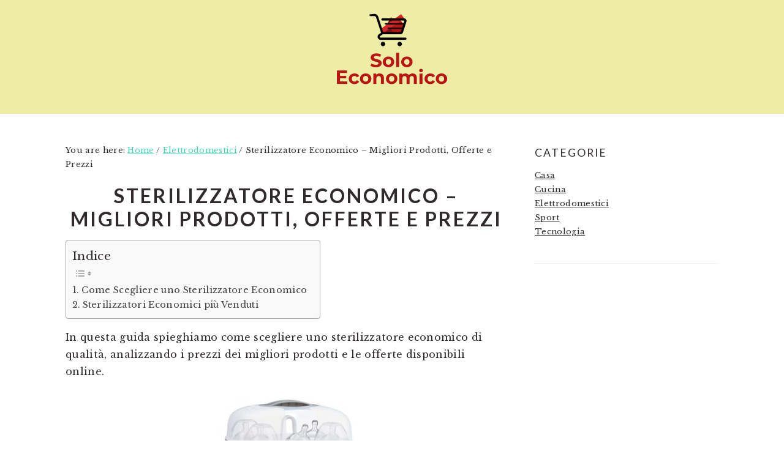

--- FILE ---
content_type: text/html; charset=UTF-8
request_url: https://soloeconomico.com/sterilizzatore-economico-migliori-prodotti-offerte-e-prezzi
body_size: 19953
content:
<!DOCTYPE html>
<html dir="ltr" lang="it-IT" prefix="og: https://ogp.me/ns#">
<head >
<meta charset="UTF-8" />
<meta name="viewport" content="width=device-width, initial-scale=1" />
<title>Sterilizzatore Economico - Migliori Prodotti, Offerte e PrezziSolo Economico</title>

		<!-- All in One SEO 4.8.4.1 - aioseo.com -->
	<meta name="description" content="Come scegliere uno sterilizzatore economico di qualità" />
	<meta name="robots" content="max-image-preview:large" />
	<meta name="author" content="admin"/>
	<link rel="canonical" href="https://soloeconomico.com/sterilizzatore-economico-migliori-prodotti-offerte-e-prezzi" />
	<meta name="generator" content="All in One SEO (AIOSEO) 4.8.4.1" />
		<meta property="og:locale" content="it_IT" />
		<meta property="og:site_name" content="Solo Economico - Scegliere Prodotti Economici di Qualità" />
		<meta property="og:type" content="article" />
		<meta property="og:title" content="Sterilizzatore Economico - Migliori Prodotti, Offerte e PrezziSolo Economico" />
		<meta property="og:description" content="Come scegliere uno sterilizzatore economico di qualità" />
		<meta property="og:url" content="https://soloeconomico.com/sterilizzatore-economico-migliori-prodotti-offerte-e-prezzi" />
		<meta property="article:published_time" content="2021-11-28T16:28:09+00:00" />
		<meta property="article:modified_time" content="2024-08-03T12:18:40+00:00" />
		<meta name="twitter:card" content="summary" />
		<meta name="twitter:title" content="Sterilizzatore Economico - Migliori Prodotti, Offerte e PrezziSolo Economico" />
		<meta name="twitter:description" content="Come scegliere uno sterilizzatore economico di qualità" />
		<script type="application/ld+json" class="aioseo-schema">
			{"@context":"https:\/\/schema.org","@graph":[{"@type":"BlogPosting","@id":"https:\/\/soloeconomico.com\/sterilizzatore-economico-migliori-prodotti-offerte-e-prezzi#blogposting","name":"Sterilizzatore Economico - Migliori Prodotti, Offerte e PrezziSolo Economico","headline":"Sterilizzatore Economico &#8211; Migliori Prodotti, Offerte e Prezzi","author":{"@id":"https:\/\/soloeconomico.com\/author\/admin#author"},"publisher":{"@id":"https:\/\/soloeconomico.com\/#person"},"image":{"@type":"ImageObject","url":"https:\/\/soloeconomico.com\/wp-content\/uploads\/2021\/03\/sterilizzatore-economico.jpg","@id":"https:\/\/soloeconomico.com\/sterilizzatore-economico-migliori-prodotti-offerte-e-prezzi\/#articleImage","width":845,"height":1148},"datePublished":"2021-11-28T16:28:09+00:00","dateModified":"2024-08-03T12:18:40+00:00","inLanguage":"it-IT","mainEntityOfPage":{"@id":"https:\/\/soloeconomico.com\/sterilizzatore-economico-migliori-prodotti-offerte-e-prezzi#webpage"},"isPartOf":{"@id":"https:\/\/soloeconomico.com\/sterilizzatore-economico-migliori-prodotti-offerte-e-prezzi#webpage"},"articleSection":"Elettrodomestici"},{"@type":"BreadcrumbList","@id":"https:\/\/soloeconomico.com\/sterilizzatore-economico-migliori-prodotti-offerte-e-prezzi#breadcrumblist","itemListElement":[{"@type":"ListItem","@id":"https:\/\/soloeconomico.com#listItem","position":1,"name":"Home","item":"https:\/\/soloeconomico.com","nextItem":{"@type":"ListItem","@id":"https:\/\/soloeconomico.com\/category\/elettrodomestici#listItem","name":"Elettrodomestici"}},{"@type":"ListItem","@id":"https:\/\/soloeconomico.com\/category\/elettrodomestici#listItem","position":2,"name":"Elettrodomestici","item":"https:\/\/soloeconomico.com\/category\/elettrodomestici","nextItem":{"@type":"ListItem","@id":"https:\/\/soloeconomico.com\/sterilizzatore-economico-migliori-prodotti-offerte-e-prezzi#listItem","name":"Sterilizzatore Economico &#8211; Migliori Prodotti, Offerte e Prezzi"},"previousItem":{"@type":"ListItem","@id":"https:\/\/soloeconomico.com#listItem","name":"Home"}},{"@type":"ListItem","@id":"https:\/\/soloeconomico.com\/sterilizzatore-economico-migliori-prodotti-offerte-e-prezzi#listItem","position":3,"name":"Sterilizzatore Economico &#8211; Migliori Prodotti, Offerte e Prezzi","previousItem":{"@type":"ListItem","@id":"https:\/\/soloeconomico.com\/category\/elettrodomestici#listItem","name":"Elettrodomestici"}}]},{"@type":"Person","@id":"https:\/\/soloeconomico.com\/author\/admin#author","url":"https:\/\/soloeconomico.com\/author\/admin","name":"admin"},{"@type":"WebPage","@id":"https:\/\/soloeconomico.com\/sterilizzatore-economico-migliori-prodotti-offerte-e-prezzi#webpage","url":"https:\/\/soloeconomico.com\/sterilizzatore-economico-migliori-prodotti-offerte-e-prezzi","name":"Sterilizzatore Economico - Migliori Prodotti, Offerte e PrezziSolo Economico","description":"Come scegliere uno sterilizzatore economico di qualit\u00e0","inLanguage":"it-IT","isPartOf":{"@id":"https:\/\/soloeconomico.com\/#website"},"breadcrumb":{"@id":"https:\/\/soloeconomico.com\/sterilizzatore-economico-migliori-prodotti-offerte-e-prezzi#breadcrumblist"},"author":{"@id":"https:\/\/soloeconomico.com\/author\/admin#author"},"creator":{"@id":"https:\/\/soloeconomico.com\/author\/admin#author"},"datePublished":"2021-11-28T16:28:09+00:00","dateModified":"2024-08-03T12:18:40+00:00"},{"@type":"WebSite","@id":"https:\/\/soloeconomico.com\/#website","url":"https:\/\/soloeconomico.com\/","name":"Solo Economico","description":"Scegliere Prodotti Economici di Qualit\u00e0","inLanguage":"it-IT","publisher":{"@id":"https:\/\/soloeconomico.com\/#person"}}]}
		</script>
		<!-- All in One SEO -->

<link rel='dns-prefetch' href='//stats.wp.com' />
<link rel='dns-prefetch' href='//fonts.googleapis.com' />
<link rel="alternate" type="application/rss+xml" title="Solo Economico &raquo; Feed" href="https://soloeconomico.com/feed" />
<link rel="alternate" type="application/rss+xml" title="Solo Economico &raquo; Feed dei commenti" href="https://soloeconomico.com/comments/feed" />
<link rel="alternate" type="application/rss+xml" title="Solo Economico &raquo; Sterilizzatore Economico &#8211; Migliori Prodotti, Offerte e Prezzi Feed dei commenti" href="https://soloeconomico.com/sterilizzatore-economico-migliori-prodotti-offerte-e-prezzi/feed" />
<link rel="alternate" title="oEmbed (JSON)" type="application/json+oembed" href="https://soloeconomico.com/wp-json/oembed/1.0/embed?url=https%3A%2F%2Fsoloeconomico.com%2Fsterilizzatore-economico-migliori-prodotti-offerte-e-prezzi" />
<link rel="alternate" title="oEmbed (XML)" type="text/xml+oembed" href="https://soloeconomico.com/wp-json/oembed/1.0/embed?url=https%3A%2F%2Fsoloeconomico.com%2Fsterilizzatore-economico-migliori-prodotti-offerte-e-prezzi&#038;format=xml" />
		<!-- This site uses the Google Analytics by MonsterInsights plugin v9.6.1 - Using Analytics tracking - https://www.monsterinsights.com/ -->
		<!-- Nota: MonsterInsights non è attualmente configurato su questo sito. Il proprietario del sito deve autenticarsi con Google Analytics nel pannello delle impostazioni di MonsterInsights. -->
					<!-- No tracking code set -->
				<!-- / Google Analytics by MonsterInsights -->
		<style id='wp-img-auto-sizes-contain-inline-css' type='text/css'>
img:is([sizes=auto i],[sizes^="auto," i]){contain-intrinsic-size:3000px 1500px}
/*# sourceURL=wp-img-auto-sizes-contain-inline-css */
</style>
<link rel='stylesheet' id='brunch-pro-theme-css' href='https://soloeconomico.com/wp-content/themes/brunchpro-v420/style.css?ver=4.2.0' type='text/css' media='all' />
<style id='brunch-pro-theme-inline-css' type='text/css'>
.brunch-pro .site-header{background:#ededa6;}
/*# sourceURL=brunch-pro-theme-inline-css */
</style>
<style id='wp-emoji-styles-inline-css' type='text/css'>

	img.wp-smiley, img.emoji {
		display: inline !important;
		border: none !important;
		box-shadow: none !important;
		height: 1em !important;
		width: 1em !important;
		margin: 0 0.07em !important;
		vertical-align: -0.1em !important;
		background: none !important;
		padding: 0 !important;
	}
/*# sourceURL=wp-emoji-styles-inline-css */
</style>
<style id='wp-block-library-inline-css' type='text/css'>
:root{--wp-block-synced-color:#7a00df;--wp-block-synced-color--rgb:122,0,223;--wp-bound-block-color:var(--wp-block-synced-color);--wp-editor-canvas-background:#ddd;--wp-admin-theme-color:#007cba;--wp-admin-theme-color--rgb:0,124,186;--wp-admin-theme-color-darker-10:#006ba1;--wp-admin-theme-color-darker-10--rgb:0,107,160.5;--wp-admin-theme-color-darker-20:#005a87;--wp-admin-theme-color-darker-20--rgb:0,90,135;--wp-admin-border-width-focus:2px}@media (min-resolution:192dpi){:root{--wp-admin-border-width-focus:1.5px}}.wp-element-button{cursor:pointer}:root .has-very-light-gray-background-color{background-color:#eee}:root .has-very-dark-gray-background-color{background-color:#313131}:root .has-very-light-gray-color{color:#eee}:root .has-very-dark-gray-color{color:#313131}:root .has-vivid-green-cyan-to-vivid-cyan-blue-gradient-background{background:linear-gradient(135deg,#00d084,#0693e3)}:root .has-purple-crush-gradient-background{background:linear-gradient(135deg,#34e2e4,#4721fb 50%,#ab1dfe)}:root .has-hazy-dawn-gradient-background{background:linear-gradient(135deg,#faaca8,#dad0ec)}:root .has-subdued-olive-gradient-background{background:linear-gradient(135deg,#fafae1,#67a671)}:root .has-atomic-cream-gradient-background{background:linear-gradient(135deg,#fdd79a,#004a59)}:root .has-nightshade-gradient-background{background:linear-gradient(135deg,#330968,#31cdcf)}:root .has-midnight-gradient-background{background:linear-gradient(135deg,#020381,#2874fc)}:root{--wp--preset--font-size--normal:16px;--wp--preset--font-size--huge:42px}.has-regular-font-size{font-size:1em}.has-larger-font-size{font-size:2.625em}.has-normal-font-size{font-size:var(--wp--preset--font-size--normal)}.has-huge-font-size{font-size:var(--wp--preset--font-size--huge)}.has-text-align-center{text-align:center}.has-text-align-left{text-align:left}.has-text-align-right{text-align:right}.has-fit-text{white-space:nowrap!important}#end-resizable-editor-section{display:none}.aligncenter{clear:both}.items-justified-left{justify-content:flex-start}.items-justified-center{justify-content:center}.items-justified-right{justify-content:flex-end}.items-justified-space-between{justify-content:space-between}.screen-reader-text{border:0;clip-path:inset(50%);height:1px;margin:-1px;overflow:hidden;padding:0;position:absolute;width:1px;word-wrap:normal!important}.screen-reader-text:focus{background-color:#ddd;clip-path:none;color:#444;display:block;font-size:1em;height:auto;left:5px;line-height:normal;padding:15px 23px 14px;text-decoration:none;top:5px;width:auto;z-index:100000}html :where(.has-border-color){border-style:solid}html :where([style*=border-top-color]){border-top-style:solid}html :where([style*=border-right-color]){border-right-style:solid}html :where([style*=border-bottom-color]){border-bottom-style:solid}html :where([style*=border-left-color]){border-left-style:solid}html :where([style*=border-width]){border-style:solid}html :where([style*=border-top-width]){border-top-style:solid}html :where([style*=border-right-width]){border-right-style:solid}html :where([style*=border-bottom-width]){border-bottom-style:solid}html :where([style*=border-left-width]){border-left-style:solid}html :where(img[class*=wp-image-]){height:auto;max-width:100%}:where(figure){margin:0 0 1em}html :where(.is-position-sticky){--wp-admin--admin-bar--position-offset:var(--wp-admin--admin-bar--height,0px)}@media screen and (max-width:600px){html :where(.is-position-sticky){--wp-admin--admin-bar--position-offset:0px}}

/*# sourceURL=wp-block-library-inline-css */
</style><style id='global-styles-inline-css' type='text/css'>
:root{--wp--preset--aspect-ratio--square: 1;--wp--preset--aspect-ratio--4-3: 4/3;--wp--preset--aspect-ratio--3-4: 3/4;--wp--preset--aspect-ratio--3-2: 3/2;--wp--preset--aspect-ratio--2-3: 2/3;--wp--preset--aspect-ratio--16-9: 16/9;--wp--preset--aspect-ratio--9-16: 9/16;--wp--preset--color--black: #000000;--wp--preset--color--cyan-bluish-gray: #abb8c3;--wp--preset--color--white: #ffffff;--wp--preset--color--pale-pink: #f78da7;--wp--preset--color--vivid-red: #cf2e2e;--wp--preset--color--luminous-vivid-orange: #ff6900;--wp--preset--color--luminous-vivid-amber: #fcb900;--wp--preset--color--light-green-cyan: #7bdcb5;--wp--preset--color--vivid-green-cyan: #00d084;--wp--preset--color--pale-cyan-blue: #8ed1fc;--wp--preset--color--vivid-cyan-blue: #0693e3;--wp--preset--color--vivid-purple: #9b51e0;--wp--preset--gradient--vivid-cyan-blue-to-vivid-purple: linear-gradient(135deg,rgb(6,147,227) 0%,rgb(155,81,224) 100%);--wp--preset--gradient--light-green-cyan-to-vivid-green-cyan: linear-gradient(135deg,rgb(122,220,180) 0%,rgb(0,208,130) 100%);--wp--preset--gradient--luminous-vivid-amber-to-luminous-vivid-orange: linear-gradient(135deg,rgb(252,185,0) 0%,rgb(255,105,0) 100%);--wp--preset--gradient--luminous-vivid-orange-to-vivid-red: linear-gradient(135deg,rgb(255,105,0) 0%,rgb(207,46,46) 100%);--wp--preset--gradient--very-light-gray-to-cyan-bluish-gray: linear-gradient(135deg,rgb(238,238,238) 0%,rgb(169,184,195) 100%);--wp--preset--gradient--cool-to-warm-spectrum: linear-gradient(135deg,rgb(74,234,220) 0%,rgb(151,120,209) 20%,rgb(207,42,186) 40%,rgb(238,44,130) 60%,rgb(251,105,98) 80%,rgb(254,248,76) 100%);--wp--preset--gradient--blush-light-purple: linear-gradient(135deg,rgb(255,206,236) 0%,rgb(152,150,240) 100%);--wp--preset--gradient--blush-bordeaux: linear-gradient(135deg,rgb(254,205,165) 0%,rgb(254,45,45) 50%,rgb(107,0,62) 100%);--wp--preset--gradient--luminous-dusk: linear-gradient(135deg,rgb(255,203,112) 0%,rgb(199,81,192) 50%,rgb(65,88,208) 100%);--wp--preset--gradient--pale-ocean: linear-gradient(135deg,rgb(255,245,203) 0%,rgb(182,227,212) 50%,rgb(51,167,181) 100%);--wp--preset--gradient--electric-grass: linear-gradient(135deg,rgb(202,248,128) 0%,rgb(113,206,126) 100%);--wp--preset--gradient--midnight: linear-gradient(135deg,rgb(2,3,129) 0%,rgb(40,116,252) 100%);--wp--preset--font-size--small: 13px;--wp--preset--font-size--medium: 20px;--wp--preset--font-size--large: 36px;--wp--preset--font-size--x-large: 42px;--wp--preset--spacing--20: 0.44rem;--wp--preset--spacing--30: 0.67rem;--wp--preset--spacing--40: 1rem;--wp--preset--spacing--50: 1.5rem;--wp--preset--spacing--60: 2.25rem;--wp--preset--spacing--70: 3.38rem;--wp--preset--spacing--80: 5.06rem;--wp--preset--shadow--natural: 6px 6px 9px rgba(0, 0, 0, 0.2);--wp--preset--shadow--deep: 12px 12px 50px rgba(0, 0, 0, 0.4);--wp--preset--shadow--sharp: 6px 6px 0px rgba(0, 0, 0, 0.2);--wp--preset--shadow--outlined: 6px 6px 0px -3px rgb(255, 255, 255), 6px 6px rgb(0, 0, 0);--wp--preset--shadow--crisp: 6px 6px 0px rgb(0, 0, 0);}:where(.is-layout-flex){gap: 0.5em;}:where(.is-layout-grid){gap: 0.5em;}body .is-layout-flex{display: flex;}.is-layout-flex{flex-wrap: wrap;align-items: center;}.is-layout-flex > :is(*, div){margin: 0;}body .is-layout-grid{display: grid;}.is-layout-grid > :is(*, div){margin: 0;}:where(.wp-block-columns.is-layout-flex){gap: 2em;}:where(.wp-block-columns.is-layout-grid){gap: 2em;}:where(.wp-block-post-template.is-layout-flex){gap: 1.25em;}:where(.wp-block-post-template.is-layout-grid){gap: 1.25em;}.has-black-color{color: var(--wp--preset--color--black) !important;}.has-cyan-bluish-gray-color{color: var(--wp--preset--color--cyan-bluish-gray) !important;}.has-white-color{color: var(--wp--preset--color--white) !important;}.has-pale-pink-color{color: var(--wp--preset--color--pale-pink) !important;}.has-vivid-red-color{color: var(--wp--preset--color--vivid-red) !important;}.has-luminous-vivid-orange-color{color: var(--wp--preset--color--luminous-vivid-orange) !important;}.has-luminous-vivid-amber-color{color: var(--wp--preset--color--luminous-vivid-amber) !important;}.has-light-green-cyan-color{color: var(--wp--preset--color--light-green-cyan) !important;}.has-vivid-green-cyan-color{color: var(--wp--preset--color--vivid-green-cyan) !important;}.has-pale-cyan-blue-color{color: var(--wp--preset--color--pale-cyan-blue) !important;}.has-vivid-cyan-blue-color{color: var(--wp--preset--color--vivid-cyan-blue) !important;}.has-vivid-purple-color{color: var(--wp--preset--color--vivid-purple) !important;}.has-black-background-color{background-color: var(--wp--preset--color--black) !important;}.has-cyan-bluish-gray-background-color{background-color: var(--wp--preset--color--cyan-bluish-gray) !important;}.has-white-background-color{background-color: var(--wp--preset--color--white) !important;}.has-pale-pink-background-color{background-color: var(--wp--preset--color--pale-pink) !important;}.has-vivid-red-background-color{background-color: var(--wp--preset--color--vivid-red) !important;}.has-luminous-vivid-orange-background-color{background-color: var(--wp--preset--color--luminous-vivid-orange) !important;}.has-luminous-vivid-amber-background-color{background-color: var(--wp--preset--color--luminous-vivid-amber) !important;}.has-light-green-cyan-background-color{background-color: var(--wp--preset--color--light-green-cyan) !important;}.has-vivid-green-cyan-background-color{background-color: var(--wp--preset--color--vivid-green-cyan) !important;}.has-pale-cyan-blue-background-color{background-color: var(--wp--preset--color--pale-cyan-blue) !important;}.has-vivid-cyan-blue-background-color{background-color: var(--wp--preset--color--vivid-cyan-blue) !important;}.has-vivid-purple-background-color{background-color: var(--wp--preset--color--vivid-purple) !important;}.has-black-border-color{border-color: var(--wp--preset--color--black) !important;}.has-cyan-bluish-gray-border-color{border-color: var(--wp--preset--color--cyan-bluish-gray) !important;}.has-white-border-color{border-color: var(--wp--preset--color--white) !important;}.has-pale-pink-border-color{border-color: var(--wp--preset--color--pale-pink) !important;}.has-vivid-red-border-color{border-color: var(--wp--preset--color--vivid-red) !important;}.has-luminous-vivid-orange-border-color{border-color: var(--wp--preset--color--luminous-vivid-orange) !important;}.has-luminous-vivid-amber-border-color{border-color: var(--wp--preset--color--luminous-vivid-amber) !important;}.has-light-green-cyan-border-color{border-color: var(--wp--preset--color--light-green-cyan) !important;}.has-vivid-green-cyan-border-color{border-color: var(--wp--preset--color--vivid-green-cyan) !important;}.has-pale-cyan-blue-border-color{border-color: var(--wp--preset--color--pale-cyan-blue) !important;}.has-vivid-cyan-blue-border-color{border-color: var(--wp--preset--color--vivid-cyan-blue) !important;}.has-vivid-purple-border-color{border-color: var(--wp--preset--color--vivid-purple) !important;}.has-vivid-cyan-blue-to-vivid-purple-gradient-background{background: var(--wp--preset--gradient--vivid-cyan-blue-to-vivid-purple) !important;}.has-light-green-cyan-to-vivid-green-cyan-gradient-background{background: var(--wp--preset--gradient--light-green-cyan-to-vivid-green-cyan) !important;}.has-luminous-vivid-amber-to-luminous-vivid-orange-gradient-background{background: var(--wp--preset--gradient--luminous-vivid-amber-to-luminous-vivid-orange) !important;}.has-luminous-vivid-orange-to-vivid-red-gradient-background{background: var(--wp--preset--gradient--luminous-vivid-orange-to-vivid-red) !important;}.has-very-light-gray-to-cyan-bluish-gray-gradient-background{background: var(--wp--preset--gradient--very-light-gray-to-cyan-bluish-gray) !important;}.has-cool-to-warm-spectrum-gradient-background{background: var(--wp--preset--gradient--cool-to-warm-spectrum) !important;}.has-blush-light-purple-gradient-background{background: var(--wp--preset--gradient--blush-light-purple) !important;}.has-blush-bordeaux-gradient-background{background: var(--wp--preset--gradient--blush-bordeaux) !important;}.has-luminous-dusk-gradient-background{background: var(--wp--preset--gradient--luminous-dusk) !important;}.has-pale-ocean-gradient-background{background: var(--wp--preset--gradient--pale-ocean) !important;}.has-electric-grass-gradient-background{background: var(--wp--preset--gradient--electric-grass) !important;}.has-midnight-gradient-background{background: var(--wp--preset--gradient--midnight) !important;}.has-small-font-size{font-size: var(--wp--preset--font-size--small) !important;}.has-medium-font-size{font-size: var(--wp--preset--font-size--medium) !important;}.has-large-font-size{font-size: var(--wp--preset--font-size--large) !important;}.has-x-large-font-size{font-size: var(--wp--preset--font-size--x-large) !important;}
/*# sourceURL=global-styles-inline-css */
</style>

<style id='classic-theme-styles-inline-css' type='text/css'>
/*! This file is auto-generated */
.wp-block-button__link{color:#fff;background-color:#32373c;border-radius:9999px;box-shadow:none;text-decoration:none;padding:calc(.667em + 2px) calc(1.333em + 2px);font-size:1.125em}.wp-block-file__button{background:#32373c;color:#fff;text-decoration:none}
/*# sourceURL=/wp-includes/css/classic-themes.min.css */
</style>
<link rel='stylesheet' id='contact-form-7-css' href='https://soloeconomico.com/wp-content/plugins/contact-form-7/includes/css/styles.css?ver=6.1' type='text/css' media='all' />
<link rel='stylesheet' id='ez-toc-css' href='https://soloeconomico.com/wp-content/plugins/easy-table-of-contents/assets/css/screen.min.css?ver=2.0.75' type='text/css' media='all' />
<style id='ez-toc-inline-css' type='text/css'>
div#ez-toc-container .ez-toc-title {font-size: 120%;}div#ez-toc-container .ez-toc-title {font-weight: 500;}div#ez-toc-container ul li , div#ez-toc-container ul li a {font-size: 95%;}div#ez-toc-container ul li , div#ez-toc-container ul li a {font-weight: 500;}div#ez-toc-container nav ul ul li {font-size: 90%;}
.ez-toc-container-direction {direction: ltr;}.ez-toc-counter ul{counter-reset: item ;}.ez-toc-counter nav ul li a::before {content: counters(item, '.', decimal) '. ';display: inline-block;counter-increment: item;flex-grow: 0;flex-shrink: 0;margin-right: .2em; float: left; }.ez-toc-widget-direction {direction: ltr;}.ez-toc-widget-container ul{counter-reset: item ;}.ez-toc-widget-container nav ul li a::before {content: counters(item, '.', decimal) '. ';display: inline-block;counter-increment: item;flex-grow: 0;flex-shrink: 0;margin-right: .2em; float: left; }
/*# sourceURL=ez-toc-inline-css */
</style>
<link rel='stylesheet' id='brunch-pro-google-fonts-css' href='//fonts.googleapis.com/css?family=Libre+Baskerville%3Aregular%2Citalic%2C700%7CLato%3Aregular%2Citalic%2C700%2C300%2C300italic%2C700italic%2C900%2C900italic%26subset%3Dlatin%2C&#038;ver=4.2.0' type='text/css' media='all' />
<link rel='stylesheet' id='aawp-css' href='https://soloeconomico.com/wp-content/plugins/aawp/assets/dist/css/main.css?ver=3.40.0' type='text/css' media='all' />
<script type="text/javascript" src="https://soloeconomico.com/wp-includes/js/jquery/jquery.min.js?ver=3.7.1" id="jquery-core-js"></script>
<script type="text/javascript" src="https://soloeconomico.com/wp-includes/js/jquery/jquery-migrate.min.js?ver=3.4.1" id="jquery-migrate-js"></script>
<link rel="https://api.w.org/" href="https://soloeconomico.com/wp-json/" /><link rel="alternate" title="JSON" type="application/json" href="https://soloeconomico.com/wp-json/wp/v2/posts/87" /><link rel="EditURI" type="application/rsd+xml" title="RSD" href="https://soloeconomico.com/xmlrpc.php?rsd" />
<meta name="generator" content="WordPress 6.9" />
<link rel='shortlink' href='https://soloeconomico.com/?p=87' />
<style type="text/css">.aawp .aawp-tb__row--highlight{background-color:#256aaf;}.aawp .aawp-tb__row--highlight{color:#fff;}.aawp .aawp-tb__row--highlight a{color:#fff;}</style><style>/* CSS added by WP Meta and Date Remover*/.entry-meta {display:none !important;}
	.home .entry-meta { display: none; }
	.entry-footer {display:none !important;}
	.home .entry-footer { display: none; }</style>	<style>img#wpstats{display:none}</style>
		<link rel="pingback" href="https://soloeconomico.com/xmlrpc.php" />
<link rel="icon" href="https://soloeconomico.com/wp-content/uploads/2021/01/Custom-Icon-Design-Pretty-Office-11-Coin-euro-150x150.ico" sizes="32x32" />
<link rel="icon" href="https://soloeconomico.com/wp-content/uploads/2021/01/Custom-Icon-Design-Pretty-Office-11-Coin-euro.ico" sizes="192x192" />
<link rel="apple-touch-icon" href="https://soloeconomico.com/wp-content/uploads/2021/01/Custom-Icon-Design-Pretty-Office-11-Coin-euro.ico" />
<meta name="msapplication-TileImage" content="https://soloeconomico.com/wp-content/uploads/2021/01/Custom-Icon-Design-Pretty-Office-11-Coin-euro.ico" />
</head>
<body class="wp-singular post-template-default single single-post postid-87 single-format-standard wp-theme-genesis wp-child-theme-brunchpro-v420 aawp-custom custom-header header-image header-full-width content-sidebar genesis-breadcrumbs-visible genesis-footer-widgets-visible brunch-pro" itemscope itemtype="https://schema.org/WebPage"><div class="site-container"><ul class="genesis-skip-link"><li><a href="#genesis-content" class="screen-reader-shortcut"> Skip to main content</a></li><li><a href="#genesis-sidebar-primary" class="screen-reader-shortcut"> Skip to primary sidebar</a></li><li><a href="#genesis-footer-widgets" class="screen-reader-shortcut"> Skip to footer</a></li></ul><header class="site-header" itemscope itemtype="https://schema.org/WPHeader"><div class="wrap"><div class="title-area"><p class="site-title" itemprop="headline"><a href="https://soloeconomico.com/" title="Solo Economico" ><img src="https://soloeconomico.com/wp-content/uploads/2021/01/cropped-solo-economico.png" title="Solo Economico" alt="Solo Economico logo" data-pin-nopin="true" /></a></p></div></div></header><div class="site-inner"><div class="content-sidebar-wrap"><main class="content" id="genesis-content"><div class="breadcrumb" itemscope itemtype="https://schema.org/BreadcrumbList">You are here: <span class="breadcrumb-link-wrap" itemprop="itemListElement" itemscope itemtype="https://schema.org/ListItem"><a class="breadcrumb-link" href="https://soloeconomico.com/" itemprop="item"><span class="breadcrumb-link-text-wrap" itemprop="name">Home</span></a><meta itemprop="position" content="1"></span> <span aria-label="breadcrumb separator">/</span> <span class="breadcrumb-link-wrap" itemprop="itemListElement" itemscope itemtype="https://schema.org/ListItem"><a class="breadcrumb-link" href="https://soloeconomico.com/category/elettrodomestici" itemprop="item"><span class="breadcrumb-link-text-wrap" itemprop="name">Elettrodomestici</span></a><meta itemprop="position" content="2"></span> <span aria-label="breadcrumb separator">/</span> Sterilizzatore Economico &#8211; Migliori Prodotti, Offerte e Prezzi</div><p class="entry-meta"><time class="entry-time" itemprop="datePublished"></time> </p><article class="post-87 post type-post status-publish format-standard category-elettrodomestici entry" aria-label="Sterilizzatore Economico &#8211; Migliori Prodotti, Offerte e Prezzi" itemscope itemtype="https://schema.org/CreativeWork"><header class="entry-header"><h1 class="entry-title" itemprop="headline">Sterilizzatore Economico &#8211; Migliori Prodotti, Offerte e Prezzi</h1>
</header><div class="entry-content" itemprop="text"><div id="ez-toc-container" class="ez-toc-v2_0_75 counter-hierarchy ez-toc-counter ez-toc-grey ez-toc-container-direction">
<p class="ez-toc-title" style="cursor:inherit">Indice</p>
<label for="ez-toc-cssicon-toggle-item-69646d01876d5" class="ez-toc-cssicon-toggle-label"><span class=""><span class="eztoc-hide" style="display:none;">Toggle</span><span class="ez-toc-icon-toggle-span"><svg style="fill: #999;color:#999" xmlns="http://www.w3.org/2000/svg" class="list-377408" width="20px" height="20px" viewBox="0 0 24 24" fill="none"><path d="M6 6H4v2h2V6zm14 0H8v2h12V6zM4 11h2v2H4v-2zm16 0H8v2h12v-2zM4 16h2v2H4v-2zm16 0H8v2h12v-2z" fill="currentColor"></path></svg><svg style="fill: #999;color:#999" class="arrow-unsorted-368013" xmlns="http://www.w3.org/2000/svg" width="10px" height="10px" viewBox="0 0 24 24" version="1.2" baseProfile="tiny"><path d="M18.2 9.3l-6.2-6.3-6.2 6.3c-.2.2-.3.4-.3.7s.1.5.3.7c.2.2.4.3.7.3h11c.3 0 .5-.1.7-.3.2-.2.3-.5.3-.7s-.1-.5-.3-.7zM5.8 14.7l6.2 6.3 6.2-6.3c.2-.2.3-.5.3-.7s-.1-.5-.3-.7c-.2-.2-.4-.3-.7-.3h-11c-.3 0-.5.1-.7.3-.2.2-.3.5-.3.7s.1.5.3.7z"/></svg></span></span></label><input type="checkbox"  id="ez-toc-cssicon-toggle-item-69646d01876d5"  aria-label="Toggle" /><nav><ul class='ez-toc-list ez-toc-list-level-1 ' ><li class='ez-toc-page-1 ez-toc-heading-level-2'><a class="ez-toc-link ez-toc-heading-1" href="#Come_Scegliere_uno_Sterilizzatore_Economico" >Come Scegliere uno Sterilizzatore Economico</a></li><li class='ez-toc-page-1 ez-toc-heading-level-2'><a class="ez-toc-link ez-toc-heading-2" href="#Sterilizzatori_Economici_piu_Venduti" >Sterilizzatori Economici più Venduti</a></li></ul></nav></div>
<p>In questa guida spieghiamo come scegliere uno sterilizzatore economico di qualità, analizzando i prezzi dei migliori prodotti e le offerte disponibili online.</p>
<p><img decoding="async" class="size-medium wp-image-88 aligncenter" src="https://soloeconomico.com/wp-content/uploads/2021/03/sterilizzatore-economico-221x300.jpg" alt="" width="221" height="300" srcset="https://soloeconomico.com/wp-content/uploads/2021/03/sterilizzatore-economico-221x300.jpg 221w, https://soloeconomico.com/wp-content/uploads/2021/03/sterilizzatore-economico-754x1024.jpg 754w, https://soloeconomico.com/wp-content/uploads/2021/03/sterilizzatore-economico.jpg 845w" sizes="(max-width: 221px) 100vw, 221px" /></p>
<p>L’igiene in casa è fondamentale, in particolare se si parla di neonati. I bambini, hanno una pelle molto sensibile, poiché non ha ancora sviluppato le difese immunitarie che gli permetteranno di difendersi. Proprio per questo motivo un neonato non dovrebbe essere continuamente toccato e baciato da persone che non siano i suoi genitori. Non solo è necessaria un’ igiene della persona, ma anche l’ igiene di tutto ciò che circonda il vostro bimbo: una pulizia completa dell’ambiente ed un lavaggio di tutti gli accessori con i quali il bambino entrerà in contatto.</p>
<h2><span class="ez-toc-section" id="Come_Scegliere_uno_Sterilizzatore_Economico"></span>Come Scegliere uno Sterilizzatore Economico<span class="ez-toc-section-end"></span></h2>
<p>Vediamo come scegliere uno sterilizzatore economico di qualità.</p>
<p>Tipi di sterilizzatore<br />
Pulire mobili e pavimenti che si trovano nei pressi del piccolo è cosa assai saggia, anche se vi consigliamo di non usare dei detersivi troppo aggressivi, del tipo con una profumazione leggera. Ma gli accessori del neonato necessitano invece di essere totalmente sterilizzati, e per questo scopo si usa lo “sterilizzatore“, un elettrodomestico che serve appunto per garantire l’igiene del biberon, del ciuccio, della tettarella ed anche dei giochi.<br />
Vediamo quindi quali sono i vari sterilizzatori in commercio, ma anche l’alternativa casalinga.<br />
-Sterilizzatore a vapore<br />
Gli sterilizzatori maggiormente utilizzati sono quelli a caldo. Potrete trovare tantissimi tipi di sterilizzatori a vapore: standard, o che supportano il biberon della stessa marca. Vi consigliamo quindi di fare attenzione a quale tipo di sterilizzatore acquistate, e conseguentemente anche al biberon e agli accessori.<br />
Lo sterilizzatore a caldo è un cestello provvisto di molti spazi, tanti quanti gli oggetti che verranno sterilizzati. Acquisterete il modello a due, tre, quattro o addirittura a sei posti, a seconda delle vostre necessità. Non dimenticate che se utilizzerete un biberon con l’ angolazione, ( perfetto per i primi mesi ), lo sterilizzatore ridurrà la sua capienza. Questo apparecchio, è alimentato a corrente, e utilizza il vapore per eliminare i batteri.<br />
La sterilizzazione, è un metodo efficace e pratico, e dura da sette fino a quindici minuti. Funziona con la corrente elettrica e il lavaggio avviene tramite il vapore che ha il potere di uccidere i batteri. E’ un metodo molto comodo e veloce, l’operazione di sterilizzazione può durare dai 7 ai 15 minuti. Questo apparecchio, è provvisto di un timer, che arresterà il processo al momento giusto. Quando l’igienizzazione, sarà terminata, non dovrete in alcun modo toccare gli oggetti sterilizzati; alcuni kit, hanno una pinza che consente di togliere ogni elemento senza toccarlo. Garantirete un’ igiene perfetta al vostro bimbo, in particolare se non lo state allattando al seno. Il latte materno, contiene molti anticorpi che il latte artificiale non ha. Per questo motivo, la sterilizzazione è fondamentale.<br />
-Sterilizzatore a freddo<br />
La sterilizzazione “a freddo” è un’ altro tipo di sterilizzazione utilizzata da alcune persone. Avviene utilizzando una vaschetta all’ interno del quale inserirete dell’acqua alla quale viene aggiunta una particolare soluzione. Questa soluzione, è composta da disinfettanti liquidi o in pastiglie, che sono altamente battericidi, e servono quindi a sterilizzare. E’ possibile acquistare questi prodotti in farmacia e negli ipermercati.<br />
Sono dei disinfettanti particolari, che anche se lasciano qualche traccia di cloro, sono assolutamente innocui. E’ necessario che leggiate con attenzione le istruzioni per capire la quantità di disinfettante necessaria. Di solito, dovrete aggiungere un cucchiaio di soluzione per un litro di acqua. Lascerete gli accessori in ammollo per circa un’ora, o se volete anche fino alla successiva poppata. Non servirà risciacquarli una volta terminata la sterilizzazione.<br />
Lo sterilizzatore a freddo è molto pratico poiché si trasporta facilmente, a differenza degli apparecchi a caldo, che vengono solitamente posti in un punto preciso. E’ quindi ottimo se i vostri figli restano spesso con i nonni, avranno un igiene perfetta anche in un altro ambiente.<br />
Lo sterilizzatore a freddo è perfetto anche quando non siete in casa per una gita, o per una vacanza, perché vi permetterà di avere ovunque a disposizione tutto quello che vi occorre. Un’ altra soluzione è quella di usare due sterilizzatori: uno sterilizzatore a caldo che terrete in cucina, e uno a freddo da utilizzare quando necessario.</p>
<p>In alternativa allo sterilizzatore, potreste utilizzare gli intramontabili “consigli della nonna”; si tratta della semplice bollitura. Se lo desiderate potrete quindi sfruttare i metodi di una volta, e ottenere una buona sterilizzazione, ma non ottima. E’ una rapida via di uscita, che però non vi darà i migliori risultati possibili.<br />
Quando acquistate un ciuccio noterete che è coperto da una sostanza oleosa, e quindi necessita di essere pulito. Leggendo le istruzione e le modalità d’ utilizzo, scoprirete quanto segue: “prima di utilizzare, immergete il succhiotto ( o la tettarella ) in acqua bollente, lasciandolo lì per circa cinque minuti”. Se scegliete di sterilizzare usando il sistema di bollitura, dovrete usare una pentola piuttosto capiente. Quando l’ acqua andrà in ebollizione, immergetevi tutti gli accessori, e lasciateli sterilizzare; usate soltanto l’ acqua, senza aggiungere alcun tipo di additivo.<br />
Prima di occuparvi della sterilizzazione, lavate sotto l’acqua corrente, eliminando eventuali residui. Le tettarelle dei biberon richiedono una particolare attenzione, perché potrebbero ostruirsi per colpa dei residui. Per eliminare questi residui, potreste aiutarvi utilizzando uno stuzzicadenti o una spilla. Per il risciacquo, utilizzate uno scovolino, che potrete acquistare in farmacia, negli ipermercati ecc.<br />
Fatto ciò, potrete procedere con la bollitura o l’ uso dello sterilizzatore a caldo o a freddo; l’ obiettivo è quello di allontanare i germi ed i batteri al meglio. E’ possibile sterilizzare non solo le tettarelle, i ciucci, ed i biberon, ma anche i vari giochini. Per fare ciò, il metodo migliore è la sterilizzazione a freddo.</p>
<p>Esistono tanti marchi di sterilizzatori, il prezzo, è di circa 60 euro che raddoppiano in caso decidiate di acquistare un kit completo. I marchi maggiormente diffusi sono due<br />
-Avent<br />
Questo marchio, nasce nel 1939 grazie a David Atkin, che brevettò delle tettarelle in gomma. La ditta nacque nel Regno Unito, nella cittadina di Suffolk. Negli anni, questa azienda si occupò della produzione, non soltanto di tettarelle, ma anche di biberon ed altri accessori, come gli sterilizzatori ( che riteniamo siano tra i migliori sul mercato ), gli scaldabiberon, i succhiotti, ed i tiralatte. Ogni prodotto viene “esaminato” con attenzione, ed immesso sul mercato solo dopo scrupolosi controlli.<br />
-Chicco<br />
Chicco è un leader mondiale di giochi per bambini, che produce anche abbigliamento ed accessori. Troverete prodotti come: sterilizzatore, scalda biberon, creme, scarpine, passeggini, fasciatoii. E’ un azienda che cerca di soddisfare al meglio le esigenze dei propri clienti, utilizza materie prime selezionate, ed ogni prodotti, è conforme alle norme vigenti. Sul sito ufficiale, , troverete non solo tante notizie utili su questa straordinaria azienda, ma anche un dettagliato catalogo dei prodotti.</p>
<p>Come descritto sopra lo sterilizzatore è un elemento fondamentale, per la salute e l’ igiene del vostro bimbo. Per acquistare questo apparecchio così importante, esistono dei negozi specializzati, ma non solo. La scelta deve essere compiuta a seconda delle necessità, e del budget. Potreste trovare qualcosa anche in un centro commerciale, anche se si tratta di accessori particolari che necessitano di una particolare assistenza durante l’acquisto.</p>
<h2><span class="ez-toc-section" id="Sterilizzatori_Economici_piu_Venduti"></span>Sterilizzatori Economici più Venduti<span class="ez-toc-section-end"></span></h2>
<p>Per concludere mettiamo a disposizione una lista degli sterilizzatori economici più venduti online. Tramite questo elenco è possibile individuare le offerte più interessanti, con i relativi prezzi. Inoltre, cliccando sui prodotti mostrati, viene aperta una pagina in cui è possibile leggere in modo dettagliato le caratteristiche tecniche dei prodotti e le recensioni dei compratori.</p>

<div class="aawp">

            
            
<div class="aawp-product aawp-product--horizontal aawp-product--ribbon aawp-product--sale aawp-product--bestseller"  data-aawp-product-asin="B00RBPIXUG" data-aawp-product-id="73993" data-aawp-tracking-id="soloeconomicocom-21" data-aawp-product-title="Jane Jané Sterilizzatore a Microonde Capacità per 6 Biberon Vassoio per Tettarella">

    <span class="aawp-product__ribbon aawp-product__ribbon--sale">Offerta</span><span class="aawp-product__ribbon aawp-product__ribbon--bestseller">Bestseller n. 1</span>
    <div class="aawp-product__thumb">
        <a class="aawp-product__image-link"
           href="https://www.amazon.it/dp/B00RBPIXUG?tag=soloeconomicocom-21&linkCode=ogi&th=1&psc=1&keywords=sterilizzatore%20economico" title="Jane Jané Sterilizzatore a Microonde, Capacità per 6 Biberon, Vassoio per Tettarella" rel="nofollow noopener sponsored" target="_blank">
            <img decoding="async" class="aawp-product__image" src="https://m.media-amazon.com/images/I/31U03ec1jCL._SL160_.jpg" alt="Jane Jané Sterilizzatore a Microonde, Capacità per 6 Biberon, Vassoio per Tettarella"  />
        </a>

            </div>

    <div class="aawp-product__content">
        <a class="aawp-product__title" href="https://www.amazon.it/dp/B00RBPIXUG?tag=soloeconomicocom-21&linkCode=ogi&th=1&psc=1&keywords=sterilizzatore%20economico" title="Jane Jané Sterilizzatore a Microonde, Capacità per 6 Biberon, Vassoio per Tettarella" rel="nofollow noopener sponsored" target="_blank">
            Jane Jané Sterilizzatore a Microonde, Capacità per 6 Biberon, Vassoio per Tettarella        </a>
        <div class="aawp-product__description">
            <ul><li>Per microonde: con lo sterilizzatore per microonde di Jané potrai sterilizzare in modo rapido ed economico tutti i tuoi biberon, le tettarelle e gli altri accessori del bambino, per averli sempre pronti all’uso</li><li>Grande capacità: può contenere fino a 6 biberon con gli accessori e le tettarelle</li><li>Molto rapido: in solo 4 minuti i biberon saranno sterilizzati</li><li>Accessori pratici: include un vassoio a griglia speciale per le tettarelle e le parti piccole, oltre ad una pinza per poter estrarre gli oggetti in modo sicuro</li><li>Sicuro: lo sterilizzatore è realizzato con materiali privi di BPA</li></ul>        </div>
    </div>

    <div class="aawp-product__footer">

        <div class="aawp-product__pricing">
                                                        
                            <span class="aawp-product__price aawp-product__price--current">21,80 EUR</span>
            
            <a href="https://www.amazon.it/gp/prime/?tag=soloeconomicocom-21" title="Amazon Prime" rel="nofollow noopener sponsored" target="_blank" class="aawp-check-prime"><img decoding="async" src="https://soloeconomico.com/wp-content/plugins/aawp/assets/img/icon-check-prime.svg" height="16" width="55" alt="Amazon Prime" /></a>        </div>

                <a class="aawp-button aawp-button--buy aawp-button--icon aawp-button--icon-black" href="https://www.amazon.it/dp/B00RBPIXUG?tag=soloeconomicocom-21&#038;linkCode=ogi&#038;th=1&#038;psc=1&#038;keywords=sterilizzatore%20economico" title="Acquista su Amazon" target="_blank" rel="nofollow noopener sponsored">Acquista su Amazon</a>
            </div>

</div>

            
            
<div class="aawp-product aawp-product--horizontal aawp-product--bestseller aawp-product--ribbon"  data-aawp-product-asin="B00EPG78F0" data-aawp-product-id="73994" data-aawp-tracking-id="soloeconomicocom-21" data-aawp-product-title="Nuvita 1085 Sterilizzatore a Vapore Microonde – Per biberon ciucci ed accessori - Sterilizza fino a 3 biberon in 2 minuti – Compatto e portatile - Senza BPA nè Ftalati - Marchio EU">

    <span class="aawp-product__ribbon aawp-product__ribbon--bestseller">Bestseller n. 2</span>
    <div class="aawp-product__thumb">
        <a class="aawp-product__image-link"
           href="https://www.amazon.it/dp/B00EPG78F0?tag=soloeconomicocom-21&linkCode=ogi&th=1&psc=1&keywords=sterilizzatore%20economico" title="Nuvita 1085 Sterilizzatore a Vapore Microonde – Per biberon, ciucci ed accessori - Sterilizza fino a 3 biberon in 2 minuti – Compatto e portatile - Senza BPA nè Ftalati - Marchio EU" rel="nofollow noopener sponsored" target="_blank">
            <img decoding="async" class="aawp-product__image" src="https://m.media-amazon.com/images/I/31flkqo7IvL._SL160_.jpg" alt="Nuvita 1085 Sterilizzatore a Vapore Microonde – Per biberon, ciucci ed accessori - Sterilizza fino a 3 biberon in 2 minuti – Compatto e portatile - Senza BPA nè Ftalati - Marchio EU"  />
        </a>

            </div>

    <div class="aawp-product__content">
        <a class="aawp-product__title" href="https://www.amazon.it/dp/B00EPG78F0?tag=soloeconomicocom-21&linkCode=ogi&th=1&psc=1&keywords=sterilizzatore%20economico" title="Nuvita 1085 Sterilizzatore a Vapore Microonde – Per biberon, ciucci ed accessori - Sterilizza fino a 3 biberon in 2 minuti – Compatto e portatile - Senza BPA nè Ftalati - Marchio EU" rel="nofollow noopener sponsored" target="_blank">
            Nuvita 1085 Sterilizzatore a Vapore Microonde – Per biberon, ciucci ed accessori - Sterilizza fino a 3 biberon in 2 minuti – Compatto e portatile - Senza BPA nè Ftalati - Marchio EU        </a>
        <div class="aawp-product__description">
            <ul><li>🍼 PRATICO: Lo sterilizzatore box biberon a microonde Nuvita 1085 può contenere fino a 3 biberon grandi con accessori. Compatto e velocissimo, non ingombrante e leggero, è adatto anche per microonde di piccole dimensioni e può essere utilizzato sia a casa che in viaggio. Perfetto per barattoli, vasetti, tettarella e accessorio per neonato e bambini.</li><li>🍼 STERILIZZAZIONE OTTIMALE E COMPLETA: eliminando germi e batteri in maniera naturale senza lasciare residui chimici, odori o sapori su biberon e tettarelle. Dopo averlo estratto dal forno, se lo sterilizzatore non viene aperto, il contenuto rimane sterile per 24 ore. Il canale di scolo per l'acqua in eccesso (apribile tramite la comoda protezione in gomma arancione) consente di rimuovere l'acqua all'interno senza dover aprire lo sterilizzatore, mantenendo il contenuto sterile per 24 ore.</li><li>🍼 SICURO: Questo dispositivo ha impugnature laterali di sicurezza anti-scottature e una chiusura a clip per una maggiore sicurezza durante l'uso. È inoltre totalmente privo di BPA e di ftalati. Disinfezione totale.</li><li>🍼 RAPIDO E FACILE DA USARE: Per un processo di sterilizzazione ottimale, aggiungere 80 ml di acqua nello sterilizzatore e inserire tutti gli accessori puliti e lavati all'interno. Il tempo di sterilizzazione per microonde da 800-1100 Watt è di 4 minuti mentre utilizzando forni a microonde con potenza da 1850 Watt ed oltre, la sterilizzazione avviene in 2 minuti!</li><li>🍼 GARANZIA - Tutti i prodotti Nuvita sono garantiti 24 mesi, se hai qualche problema con il tuo articolo contattaci direttamente, il nostro team sarà lieto di aiutarti.</li></ul>        </div>
    </div>

    <div class="aawp-product__footer">

        <div class="aawp-product__pricing">
            
                            <span class="aawp-product__price aawp-product__price--current">24,99 EUR</span>
            
            <a href="https://www.amazon.it/gp/prime/?tag=soloeconomicocom-21" title="Amazon Prime" rel="nofollow noopener sponsored" target="_blank" class="aawp-check-prime"><img decoding="async" src="https://soloeconomico.com/wp-content/plugins/aawp/assets/img/icon-check-prime.svg" height="16" width="55" alt="Amazon Prime" /></a>        </div>

                <a class="aawp-button aawp-button--buy aawp-button--icon aawp-button--icon-black" href="https://www.amazon.it/dp/B00EPG78F0?tag=soloeconomicocom-21&#038;linkCode=ogi&#038;th=1&#038;psc=1&#038;keywords=sterilizzatore%20economico" title="Acquista su Amazon" target="_blank" rel="nofollow noopener sponsored">Acquista su Amazon</a>
            </div>

</div>

            
            
<div class="aawp-product aawp-product--horizontal aawp-product--bestseller aawp-product--ribbon"  data-aawp-product-asin="B00T5XULHU" data-aawp-product-id="73995" data-aawp-tracking-id="soloeconomicocom-21" data-aawp-product-title="THERMOBABY Sterilizzatore a microonde Prugna">

    <span class="aawp-product__ribbon aawp-product__ribbon--bestseller">Bestseller n. 3</span>
    <div class="aawp-product__thumb">
        <a class="aawp-product__image-link"
           href="https://www.amazon.it/dp/B00T5XULHU?tag=soloeconomicocom-21&linkCode=ogi&th=1&psc=1&keywords=sterilizzatore%20economico" title="THERMOBABY Sterilizzatore a microonde Prugna" rel="nofollow noopener sponsored" target="_blank">
            <img decoding="async" class="aawp-product__image" src="https://m.media-amazon.com/images/I/417tk2TjxbL._SL160_.jpg" alt="THERMOBABY Sterilizzatore a microonde Prugna"  />
        </a>

            </div>

    <div class="aawp-product__content">
        <a class="aawp-product__title" href="https://www.amazon.it/dp/B00T5XULHU?tag=soloeconomicocom-21&linkCode=ogi&th=1&psc=1&keywords=sterilizzatore%20economico" title="THERMOBABY Sterilizzatore a microonde Prugna" rel="nofollow noopener sponsored" target="_blank">
            THERMOBABY Sterilizzatore a microonde Prugna        </a>
        <div class="aawp-product__description">
            <ul><li>Distrugge i batteri</li><li>Riutilizzabile per 24 ore</li><li>A caldo o a freddo</li></ul>        </div>
    </div>

    <div class="aawp-product__footer">

        <div class="aawp-product__pricing">
            
                            <span class="aawp-product__price aawp-product__price--current">19,50 EUR</span>
            
            <a href="https://www.amazon.it/gp/prime/?tag=soloeconomicocom-21" title="Amazon Prime" rel="nofollow noopener sponsored" target="_blank" class="aawp-check-prime"><img decoding="async" src="https://soloeconomico.com/wp-content/plugins/aawp/assets/img/icon-check-prime.svg" height="16" width="55" alt="Amazon Prime" /></a>        </div>

                <a class="aawp-button aawp-button--buy aawp-button--icon aawp-button--icon-black" href="https://www.amazon.it/dp/B00T5XULHU?tag=soloeconomicocom-21&#038;linkCode=ogi&#038;th=1&#038;psc=1&#038;keywords=sterilizzatore%20economico" title="Acquista su Amazon" target="_blank" rel="nofollow noopener sponsored">Acquista su Amazon</a>
            </div>

</div>

            
            
<div class="aawp-product aawp-product--horizontal aawp-product--bestseller aawp-product--ribbon"  data-aawp-product-asin="B0F44FK9XF" data-aawp-product-id="73996" data-aawp-tracking-id="soloeconomicocom-21" data-aawp-product-title="Sterilizzatore Eureka Cup - Contenitore Microonde per Sterilizzazione in 3 Minuti - Detergente Silicone Sicuro">

    <span class="aawp-product__ribbon aawp-product__ribbon--bestseller">Bestseller n. 4</span>
    <div class="aawp-product__thumb">
        <a class="aawp-product__image-link"
           href="https://www.amazon.it/dp/B0F44FK9XF?tag=soloeconomicocom-21&linkCode=ogi&th=1&psc=1&keywords=sterilizzatore%20economico" title="Sterilizzatore Eureka Cup - Contenitore Microonde per Sterilizzazione in 3 Minuti - Detergente Silicone Sicuro" rel="nofollow noopener sponsored" target="_blank">
            <img decoding="async" class="aawp-product__image" src="https://m.media-amazon.com/images/I/316tcMgYz1L._SL160_.jpg" alt="Sterilizzatore Eureka Cup - Contenitore Microonde per Sterilizzazione in 3 Minuti - Detergente Silicone Sicuro"  />
        </a>

            </div>

    <div class="aawp-product__content">
        <a class="aawp-product__title" href="https://www.amazon.it/dp/B0F44FK9XF?tag=soloeconomicocom-21&linkCode=ogi&th=1&psc=1&keywords=sterilizzatore%20economico" title="Sterilizzatore Eureka Cup - Contenitore Microonde per Sterilizzazione in 3 Minuti - Detergente Silicone Sicuro" rel="nofollow noopener sponsored" target="_blank">
            Sterilizzatore Eureka Cup - Contenitore Microonde per Sterilizzazione in 3 Minuti - Detergente Silicone Sicuro        </a>
        <div class="aawp-product__description">
            <ul><li>💖 MASSIMA IGIENE - Lo sterilizzatore coppetta mestruale Eureka!Cup garantisce una disinfezione completa in soli 3 minuti, eliminando il 99,9% di batteri e germi attraverso il processo di ebollizione controllata nel microonde, garantendo un'igiene ottimale per la tua salute intima.</li><li>Rapidità ed efficienza – Dimentica i metodi tradizionali di sterilizzazione che richiedono tempo. Questo sterilizzatore consente di disinfettare la coppetta mestruale in soli 3 minuti, risparmiando tempo e fatica nella vostra routine quotidiana di igiene mestruale.</li><li>Facile da usare: il design intuitivo rende il processo estremamente semplice: hai solo bisogno di acqua, coppetta mestruale e accesso a un forno a microonde. Il contenitore è appositamente progettato per mantenere la tazza al sicuro durante il processo di sterilizzazione.</li><li>Sostenibile e durevole: realizzato in silicone di grado medico e resistente alle alte temperature, è pieghevole, riutilizzabile e compatto, ideale per casa o viaggi. Questo contenitore per la pulizia della coppetta mestruale è la compagnia perfetta per la tua coppetta mestruale, contribuendo a ridurre gli sprechi e proteggere l'ambiente.</li><li>Sicurezza garantita - Include segni del livello dell'acqua e sistema di ventilazione sul coperchio per prevenire incidenti. Il design ergonomico consente una manipolazione sicura, evitando ustioni e garantendo un'efficace sterilizzazione senza rischi.</li></ul>        </div>
    </div>

    <div class="aawp-product__footer">

        <div class="aawp-product__pricing">
            
                            <span class="aawp-product__price aawp-product__price--current"></span>
            
                    </div>

                <a class="aawp-button aawp-button--buy aawp-button--icon aawp-button--icon-black" href="https://www.amazon.it/dp/B0F44FK9XF?tag=soloeconomicocom-21&#038;linkCode=ogi&#038;th=1&#038;psc=1&#038;keywords=sterilizzatore%20economico" title="Acquista su Amazon" target="_blank" rel="nofollow noopener sponsored">Acquista su Amazon</a>
            </div>

</div>

            
            
<div class="aawp-product aawp-product--horizontal aawp-product--ribbon aawp-product--sale aawp-product--bestseller"  data-aawp-product-asin="B09XFCVGCQ" data-aawp-product-id="73997" data-aawp-tracking-id="soloeconomicocom-21" data-aawp-product-title="Chicco Sterilizzatore A Vapore Sterilizzatore Biberon Tiralatte e Ciuccio con 3 Configurazioni e Spegnimento Automatico Adatto al Microonde per Sterilizzare Fino a 6 Biberon da 330 ml Bianco">

    <span class="aawp-product__ribbon aawp-product__ribbon--sale">Offerta</span><span class="aawp-product__ribbon aawp-product__ribbon--bestseller">Bestseller n. 5</span>
    <div class="aawp-product__thumb">
        <a class="aawp-product__image-link"
           href="https://www.amazon.it/dp/B09XFCVGCQ?tag=soloeconomicocom-21&linkCode=ogi&th=1&psc=1&keywords=sterilizzatore%20economico" title="Chicco Sterilizzatore A Vapore, Sterilizzatore Biberon, Tiralatte e Ciuccio, con 3 Configurazioni e Spegnimento Automatico, Adatto al Microonde, per Sterilizzare Fino a 6 Biberon da 330 ml, Bianco" rel="nofollow noopener sponsored" target="_blank">
            <img decoding="async" class="aawp-product__image" src="https://m.media-amazon.com/images/I/31EyQg2qF6L._SL160_.jpg" alt="Chicco Sterilizzatore A Vapore, Sterilizzatore Biberon, Tiralatte e Ciuccio, con 3 Configurazioni e Spegnimento Automatico, Adatto al Microonde, per Sterilizzare Fino a 6 Biberon da 330 ml, Bianco"  />
        </a>

            </div>

    <div class="aawp-product__content">
        <a class="aawp-product__title" href="https://www.amazon.it/dp/B09XFCVGCQ?tag=soloeconomicocom-21&linkCode=ogi&th=1&psc=1&keywords=sterilizzatore%20economico" title="Chicco Sterilizzatore A Vapore, Sterilizzatore Biberon, Tiralatte e Ciuccio, con 3 Configurazioni e Spegnimento Automatico, Adatto al Microonde, per Sterilizzare Fino a 6 Biberon da 330 ml, Bianco" rel="nofollow noopener sponsored" target="_blank">
            Chicco Sterilizzatore A Vapore, Sterilizzatore Biberon, Tiralatte e Ciuccio, con 3 Configurazioni e Spegnimento Automatico, Adatto al Microonde, per Sterilizzare Fino a 6 Biberon da 330 ml, Bianco        </a>
        <div class="aawp-product__description">
            <ul><li>STERILIZZATORE BIBERON: Lo sterilizzatore Chicco sterilizza biberon, tiralatte e ciucci in soli 5 minuti (escluso il tempo di riscaldamento) tramite il vapore naturale, senza bisogno di aggiungere nessun tipo di additivo chimico</li><li>EFFICACE: Elimina il 99,9% dei germi grazie alla forza igienizzante del vapore; non necessita di risciacqui e si spegne automaticamente a fine ciclo. Gli oggetti sterilizzati rimangono disinfettati per 24 ore se il coperchio rimane chiuso</li><li>3 CONFIGURAZIONI: La modalità Full Size permette di sterilizzare fino a 6 biberon da 330 ml; la modalità Compact fino a 2 biberon da 330, 1 tiralatte o ciucci e succhietti e la modalità Microwave è ideale per sterilizzare in microonde</li><li>UTILIZZABILE NEL MICROONDE: Grazie alle ridotte dimensioni della configurazione Microwave, lo sterilizzatore è adatto alla maggior parte dei forni a microonde; permette di sterilizzare ancora più velocemente in soli tre minuti a 1200W</li><li>COMPATIBILE: Lo sterilizzatore è compatibile con la maggior parte dei biberon, tiralatte, ciucci, succhietti e accessori in commercio</li></ul>        </div>
    </div>

    <div class="aawp-product__footer">

        <div class="aawp-product__pricing">
                                                        
                            <span class="aawp-product__price aawp-product__price--current">42,80 EUR</span>
            
            <a href="https://www.amazon.it/gp/prime/?tag=soloeconomicocom-21" title="Amazon Prime" rel="nofollow noopener sponsored" target="_blank" class="aawp-check-prime"><img decoding="async" src="https://soloeconomico.com/wp-content/plugins/aawp/assets/img/icon-check-prime.svg" height="16" width="55" alt="Amazon Prime" /></a>        </div>

                <a class="aawp-button aawp-button--buy aawp-button--icon aawp-button--icon-black" href="https://www.amazon.it/dp/B09XFCVGCQ?tag=soloeconomicocom-21&#038;linkCode=ogi&#038;th=1&#038;psc=1&#038;keywords=sterilizzatore%20economico" title="Acquista su Amazon" target="_blank" rel="nofollow noopener sponsored">Acquista su Amazon</a>
            </div>

</div>

            
            
<div class="aawp-product aawp-product--horizontal aawp-product--ribbon aawp-product--sale aawp-product--bestseller"  data-aawp-product-asin="B01N448UE5" data-aawp-product-id="73998" data-aawp-tracking-id="soloeconomicocom-21" data-aawp-product-title="TEMPO DI SALDI Sterilizzatore Al Quarzo Professionale Con Microsfere Per Estetica Nail Art">

    <span class="aawp-product__ribbon aawp-product__ribbon--sale">Offerta</span><span class="aawp-product__ribbon aawp-product__ribbon--bestseller">Bestseller n. 6</span>
    <div class="aawp-product__thumb">
        <a class="aawp-product__image-link"
           href="https://www.amazon.it/dp/B01N448UE5?tag=soloeconomicocom-21&linkCode=ogi&th=1&psc=1&keywords=sterilizzatore%20economico" title="TEMPO DI SALDI Sterilizzatore Al Quarzo Professionale Con Microsfere Per Estetica Nail Art" rel="nofollow noopener sponsored" target="_blank">
            <img decoding="async" class="aawp-product__image" src="https://m.media-amazon.com/images/I/31VUEgc-M7L._SL160_.jpg" alt="TEMPO DI SALDI Sterilizzatore Al Quarzo Professionale Con Microsfere Per Estetica Nail Art"  />
        </a>

            </div>

    <div class="aawp-product__content">
        <a class="aawp-product__title" href="https://www.amazon.it/dp/B01N448UE5?tag=soloeconomicocom-21&linkCode=ogi&th=1&psc=1&keywords=sterilizzatore%20economico" title="TEMPO DI SALDI Sterilizzatore Al Quarzo Professionale Con Microsfere Per Estetica Nail Art" rel="nofollow noopener sponsored" target="_blank">
            TEMPO DI SALDI Sterilizzatore Al Quarzo Professionale Con Microsfere Per Estetica Nail Art        </a>
        <div class="aawp-product__description">
            <ul><li>Potenza: 100W.</li><li>Colore: vari.</li><li>Dimensioni: circa 16 x 16 x 16 cm.</li><li>Peso: circa 520 gr.</li><li>L’estetica dello sterilizzatore può variare in base alla disponibilità di magazzino.</li></ul>        </div>
    </div>

    <div class="aawp-product__footer">

        <div class="aawp-product__pricing">
                                                        
                            <span class="aawp-product__price aawp-product__price--current">11,45 EUR</span>
            
            <a href="https://www.amazon.it/gp/prime/?tag=soloeconomicocom-21" title="Amazon Prime" rel="nofollow noopener sponsored" target="_blank" class="aawp-check-prime"><img decoding="async" src="https://soloeconomico.com/wp-content/plugins/aawp/assets/img/icon-check-prime.svg" height="16" width="55" alt="Amazon Prime" /></a>        </div>

                <a class="aawp-button aawp-button--buy aawp-button--icon aawp-button--icon-black" href="https://www.amazon.it/dp/B01N448UE5?tag=soloeconomicocom-21&#038;linkCode=ogi&#038;th=1&#038;psc=1&#038;keywords=sterilizzatore%20economico" title="Acquista su Amazon" target="_blank" rel="nofollow noopener sponsored">Acquista su Amazon</a>
            </div>

</div>

            
            
<div class="aawp-product aawp-product--horizontal aawp-product--bestseller aawp-product--ribbon"  data-aawp-product-asin="B0C9TB8LC6" data-aawp-product-id="73999" data-aawp-tracking-id="soloeconomicocom-21" data-aawp-product-title="Nuvita 1556 | Sterilizzatore UV portatile MellyPlus per biberon ciucci e proteggi capezzoli | uccide il 99% dei germi | Senza BPA | Verde salvia">

    <span class="aawp-product__ribbon aawp-product__ribbon--bestseller">Bestseller n. 7</span>
    <div class="aawp-product__thumb">
        <a class="aawp-product__image-link"
           href="https://www.amazon.it/dp/B0C9TB8LC6?tag=soloeconomicocom-21&linkCode=ogi&th=1&psc=1&keywords=sterilizzatore%20economico" title="Nuvita 1556 | Sterilizzatore UV portatile MellyPlus per biberon, ciucci e proteggi capezzoli | uccide il 99% dei germi | Senza BPA | Verde salvia" rel="nofollow noopener sponsored" target="_blank">
            <img decoding="async" class="aawp-product__image" src="https://m.media-amazon.com/images/I/31cn-mgUz1L._SL160_.jpg" alt="Nuvita 1556 | Sterilizzatore UV portatile MellyPlus per biberon, ciucci e proteggi capezzoli | uccide il 99% dei germi | Senza BPA | Verde salvia"  />
        </a>

            </div>

    <div class="aawp-product__content">
        <a class="aawp-product__title" href="https://www.amazon.it/dp/B0C9TB8LC6?tag=soloeconomicocom-21&linkCode=ogi&th=1&psc=1&keywords=sterilizzatore%20economico" title="Nuvita 1556 | Sterilizzatore UV portatile MellyPlus per biberon, ciucci e proteggi capezzoli | uccide il 99% dei germi | Senza BPA | Verde salvia" rel="nofollow noopener sponsored" target="_blank">
            Nuvita 1556 | Sterilizzatore UV portatile MellyPlus per biberon, ciucci e proteggi capezzoli | uccide il 99% dei germi | Senza BPA | Verde salvia        </a>
        <div class="aawp-product__description">
            <ul><li>👶 MOLTO SEMPLICE E VELOCE: 👶Lo Sterilizzatore Nuvita UV é estremamente veloce e semplice da usare con soli 2 minuti per ciclo di sterilizzazione. Biberon, tettarelle o ciucci possono facilmente essere posizionati all’interno dello scompartimento per far iniziare il ciclo di sterilizzazione che finisce automaticamente spegnendo la lampada UV con il tasto off. Può anche essere direttamente piazzato sulla tettarella o su un biberon vuoto per rendere il processo più veloce e meno complicato.</li><li>⚠️ SICUREZZA:⚠️Il nostro sterilizzatore di Ciucci MellyPlus usa raggi UV per creare ozono, che effettivamente e naturalmente elimina fino al 99.9% dei batteri e germi. Non ha bisogno di acqua o di prese di corrente in quanto funziona con batterie. Il dispositivo per il tuo bambino non ha bisogno di essere risciacquato perché i raggi UV non lasciano residui chimici dannosi. Inoltre, non ha ne odore ne sapore. Questo prodotto è completamente sicuro ed è adatto per tutta la famiglia.</li><li>👩‍💻 TECNOLOGIA INNOVATIVA:👩‍💻 Il Nuvita MellyPlus è dotato di una tecnologia UV ultra-moderna, che crea ozono attraverso raggi UV. L’ ozono è conosciuto per avere un natural effetto disinfettante, che viene appunto utilizzato per sterilizzare prodotti per bambini, come biberon, ciucci o tettarelle.</li><li>✈️ 🚗 PERFETTO IN VIAGGIO: 🚗 ✈️Il nostro Sterilizzatore Portatile per Ciucci è piccolo e leggero e di conseguenza può essere conservato nelle borse per i pannolini, zaini o anche borsette. Questo conveniente oggetto di Nuvita funzione con la maggior parte dei biberon, tettarelle o ciucci, e in soli 2 minuti, i tuoi dispositivi sono puliti e pronti per essere riutilizzati. Funziona come porta ciuccio per neonato.</li><li>💰GARANZIA:💰 Tutti i prodotti Nuvita hanno una garanzia di 24 mesi, se hai qualche problema con il tuo articolo contattaci direttamente, il nostro team sarà più che lieto di aiutarti. Puoi fidarti di Nuvita! Siamo sempre qua per te e per la tua famiglia!</li></ul>        </div>
    </div>

    <div class="aawp-product__footer">

        <div class="aawp-product__pricing">
            
                            <span class="aawp-product__price aawp-product__price--current">24,99 EUR</span>
            
            <a href="https://www.amazon.it/gp/prime/?tag=soloeconomicocom-21" title="Amazon Prime" rel="nofollow noopener sponsored" target="_blank" class="aawp-check-prime"><img decoding="async" src="https://soloeconomico.com/wp-content/plugins/aawp/assets/img/icon-check-prime.svg" height="16" width="55" alt="Amazon Prime" /></a>        </div>

                <a class="aawp-button aawp-button--buy aawp-button--icon aawp-button--icon-black" href="https://www.amazon.it/dp/B0C9TB8LC6?tag=soloeconomicocom-21&#038;linkCode=ogi&#038;th=1&#038;psc=1&#038;keywords=sterilizzatore%20economico" title="Acquista su Amazon" target="_blank" rel="nofollow noopener sponsored">Acquista su Amazon</a>
            </div>

</div>

            
            
<div class="aawp-product aawp-product--horizontal aawp-product--ribbon aawp-product--sale aawp-product--bestseller"  data-aawp-product-asin="B09XFCLFXN" data-aawp-product-id="74000" data-aawp-tracking-id="soloeconomicocom-21" data-aawp-product-title="Chicco Sterilizzatore con Funzione Asciugatura Sterilizzatore Biberon Tiralatte e Ciuccio con 2 Configurazioni Funzione Asciugatura Fino a 6 Biberon da 330 ml Bianco">

    <span class="aawp-product__ribbon aawp-product__ribbon--sale">Offerta</span><span class="aawp-product__ribbon aawp-product__ribbon--bestseller">Bestseller n. 8</span>
    <div class="aawp-product__thumb">
        <a class="aawp-product__image-link"
           href="https://www.amazon.it/dp/B09XFCLFXN?tag=soloeconomicocom-21&linkCode=ogi&th=1&psc=1&keywords=sterilizzatore%20economico" title="Chicco Sterilizzatore con Funzione Asciugatura, Sterilizzatore Biberon, Tiralatte e Ciuccio, con 2 Configurazioni, Funzione Asciugatura, Fino a 6 Biberon da 330 ml, Bianco" rel="nofollow noopener sponsored" target="_blank">
            <img decoding="async" class="aawp-product__image" src="https://m.media-amazon.com/images/I/31ojZkom13L._SL160_.jpg" alt="Chicco Sterilizzatore con Funzione Asciugatura, Sterilizzatore Biberon, Tiralatte e Ciuccio, con 2 Configurazioni, Funzione Asciugatura, Fino a 6 Biberon da 330 ml, Bianco"  />
        </a>

            </div>

    <div class="aawp-product__content">
        <a class="aawp-product__title" href="https://www.amazon.it/dp/B09XFCLFXN?tag=soloeconomicocom-21&linkCode=ogi&th=1&psc=1&keywords=sterilizzatore%20economico" title="Chicco Sterilizzatore con Funzione Asciugatura, Sterilizzatore Biberon, Tiralatte e Ciuccio, con 2 Configurazioni, Funzione Asciugatura, Fino a 6 Biberon da 330 ml, Bianco" rel="nofollow noopener sponsored" target="_blank">
            Chicco Sterilizzatore con Funzione Asciugatura, Sterilizzatore Biberon, Tiralatte e Ciuccio, con 2 Configurazioni, Funzione Asciugatura, Fino a 6 Biberon da 330 ml, Bianco        </a>
        <div class="aawp-product__description">
            <ul><li>Lo sterilizzatore Chicco sterilizza biberon, tiralatte e ciucci in soli 5 minuti escluso il tempo di riscaldamento tramite il vapore naturale, senza bisogno di aggiungere nessun tipo di additivo chimico</li><li>Elimina il 99,9% dei germi domestici grazie alla forza igienizzante del vapore, senza nessuna sostanza chimica; non necessita di risciacqui e si spegne automaticamente a fine ciclo</li><li>È possibile scegliere tra 3 configurazioni con dimensioni diverse in base agli oggetti da sterilizzare; full Size(fino a 6 biberon da 330 ml, Compact fino a 2 biberon da 330, 1 tiralatte o ciucci e succhietti e Microwave per sterilizzare in microonde; inoltre è possibile scegliere tra 3 cicli di utilizzo: STERILIZZAZIONE DURATA 5 MINUTI, DRYER 30 MINUTI E STERILIZZAZIONE + ASCIUGATURA 45 MINUTI</li><li>Grazie alle ridotte dimensioni della configurazione Microwave, lo sterilizzatore è adatto alla maggior parte dei forni a microonde; permette di sterilizzare ancora più velocemente in soli tre minuti a 1200W</li><li>Gli oggetti sterilizzati rimangono disinfettati per 24 ore se il coperchio rimane chius</li></ul>        </div>
    </div>

    <div class="aawp-product__footer">

        <div class="aawp-product__pricing">
                                                        
                            <span class="aawp-product__price aawp-product__price--current">62,80 EUR</span>
            
            <a href="https://www.amazon.it/gp/prime/?tag=soloeconomicocom-21" title="Amazon Prime" rel="nofollow noopener sponsored" target="_blank" class="aawp-check-prime"><img decoding="async" src="https://soloeconomico.com/wp-content/plugins/aawp/assets/img/icon-check-prime.svg" height="16" width="55" alt="Amazon Prime" /></a>        </div>

                <a class="aawp-button aawp-button--buy aawp-button--icon aawp-button--icon-black" href="https://www.amazon.it/dp/B09XFCLFXN?tag=soloeconomicocom-21&#038;linkCode=ogi&#038;th=1&#038;psc=1&#038;keywords=sterilizzatore%20economico" title="Acquista su Amazon" target="_blank" rel="nofollow noopener sponsored">Acquista su Amazon</a>
            </div>

</div>

            
            
<div class="aawp-product aawp-product--horizontal aawp-product--bestseller aawp-product--ribbon"  data-aawp-product-asin="B0FWQH9PMH" data-aawp-product-id="74001" data-aawp-tracking-id="soloeconomicocom-21" data-aawp-product-title="YANGUN Sterilizzatore Ciuccio Portatile Sterilizzatore UV Portatile Sterilizzatore Portatile per Succhietti Sterilizza in 3 minuti Uccide il 99% dei germi Disinfettante per Succhietti da Viaggio">

    <span class="aawp-product__ribbon aawp-product__ribbon--bestseller">Bestseller n. 9</span>
    <div class="aawp-product__thumb">
        <a class="aawp-product__image-link"
           href="https://www.amazon.it/dp/B0FWQH9PMH?tag=soloeconomicocom-21&linkCode=ogi&th=1&psc=1&keywords=sterilizzatore%20economico" title="YANGUN Sterilizzatore Ciuccio Portatile, Sterilizzatore UV Portatile, Sterilizzatore Portatile per Succhietti, Sterilizza in 3 minuti Uccide il 99% dei germi, Disinfettante per Succhietti da Viaggio" rel="nofollow noopener sponsored" target="_blank">
            <img decoding="async" class="aawp-product__image" src="https://m.media-amazon.com/images/I/31ZxT-14nPL._SL160_.jpg" alt="YANGUN Sterilizzatore Ciuccio Portatile, Sterilizzatore UV Portatile, Sterilizzatore Portatile per Succhietti, Sterilizza in 3 minuti Uccide il 99% dei germi, Disinfettante per Succhietti da Viaggio"  />
        </a>

            </div>

    <div class="aawp-product__content">
        <a class="aawp-product__title" href="https://www.amazon.it/dp/B0FWQH9PMH?tag=soloeconomicocom-21&linkCode=ogi&th=1&psc=1&keywords=sterilizzatore%20economico" title="YANGUN Sterilizzatore Ciuccio Portatile, Sterilizzatore UV Portatile, Sterilizzatore Portatile per Succhietti, Sterilizza in 3 minuti Uccide il 99% dei germi, Disinfettante per Succhietti da Viaggio" rel="nofollow noopener sponsored" target="_blank">
            YANGUN Sterilizzatore Ciuccio Portatile, Sterilizzatore UV Portatile, Sterilizzatore Portatile per Succhietti, Sterilizza in 3 minuti Uccide il 99% dei germi, Disinfettante per Succhietti da Viaggio        </a>
        <div class="aawp-product__description">
            <ul><li>【Sterilizzazione rapida in 3 minuti】Questo sterilizzatore per capezzoli utilizza la tecnologia ultravioletta UV-C a 360° per eliminare il 99,99% di batteri e virus in soli 3 minuti, garantendo sicurezza ed efficacia per la salute del tuo bambino. Il timer di 3 minuti si spegne automaticamente, eliminando la necessità di un monitoraggio costante.</li><li>【Materiali di alta qualità】Questo sterilizzatore ciuccio portatile è realizzato con materiali di alta qualità per uso alimentare, che garantiscono sicurezza e atossicità. È specificamente progettato per sterilizzare prodotti per neonati. Un cordino in silicone di alta qualità lo rende facile da trasportare e appendere.</li><li>【Compatto e portatile, utilizzabile sempre e ovunque】Questo sterilizzatore ciuccio portatile si adatta facilmente a un passeggino, una borsa per pannolini, una tasca del cappotto o persino a una mano, rendendolo ideale per viaggi, passeggiate o pasti.</li><li>【Facile da usare, sicuro e affidabile】La batteria ad alta capacità offre fino a 180 minuti di utilizzo e consente 60 cicli di sterilizzazione con una carica completa. La luce ultravioletta si spegne automaticamente all'apertura del coperchio, proteggendo gli occhi e la pelle dell'utente.</li><li>【Progettato per prodotti per neonati】L'interno accuratamente progettato può contenere fino a 3 tettarelle di dimensioni standard (5x5 cm) o diversi giocattoli per la dentizione e accessori per tiralatte. Il semplice funzionamento con un solo pulsante garantisce al tuo bambino un ciuccio sempre sicuro e pulito, promuovendo una crescita sana.</li></ul>        </div>
    </div>

    <div class="aawp-product__footer">

        <div class="aawp-product__pricing">
            
                            <span class="aawp-product__price aawp-product__price--current">12,99 EUR</span>
            
            <a href="https://www.amazon.it/gp/prime/?tag=soloeconomicocom-21" title="Amazon Prime" rel="nofollow noopener sponsored" target="_blank" class="aawp-check-prime"><img decoding="async" src="https://soloeconomico.com/wp-content/plugins/aawp/assets/img/icon-check-prime.svg" height="16" width="55" alt="Amazon Prime" /></a>        </div>

                <a class="aawp-button aawp-button--buy aawp-button--icon aawp-button--icon-black" href="https://www.amazon.it/dp/B0FWQH9PMH?tag=soloeconomicocom-21&#038;linkCode=ogi&#038;th=1&#038;psc=1&#038;keywords=sterilizzatore%20economico" title="Acquista su Amazon" target="_blank" rel="nofollow noopener sponsored">Acquista su Amazon</a>
            </div>

</div>

            
            
<div class="aawp-product aawp-product--horizontal aawp-product--ribbon aawp-product--sale aawp-product--bestseller"  data-aawp-product-asin="B0DJ2Z1HPG" data-aawp-product-id="74002" data-aawp-tracking-id="soloeconomicocom-21" data-aawp-product-title="Cecotec Scaldabiberon - Sterilizzatore Biberon Nana BabyCare Single BottleWarmer 4 modalità Cestello per il Biberon Senza BPA Sicuro per Conservare Acqua Latte e Alimenti">

    <span class="aawp-product__ribbon aawp-product__ribbon--sale">Offerta</span><span class="aawp-product__ribbon aawp-product__ribbon--bestseller">Bestseller n. 10</span>
    <div class="aawp-product__thumb">
        <a class="aawp-product__image-link"
           href="https://www.amazon.it/dp/B0DJ2Z1HPG?tag=soloeconomicocom-21&linkCode=ogi&th=1&psc=1&keywords=sterilizzatore%20economico" title="Cecotec Scaldabiberon - Sterilizzatore Biberon Nana BabyCare Single BottleWarmer, 4 modalità, Cestello per il Biberon, Senza BPA, Sicuro per Conservare Acqua, Latte e Alimenti" rel="nofollow noopener sponsored" target="_blank">
            <img decoding="async" class="aawp-product__image" src="https://m.media-amazon.com/images/I/41zUX-Ix6DL._SL160_.jpg" alt="Cecotec Scaldabiberon - Sterilizzatore Biberon Nana BabyCare Single BottleWarmer, 4 modalità, Cestello per il Biberon, Senza BPA, Sicuro per Conservare Acqua, Latte e Alimenti"  />
        </a>

            </div>

    <div class="aawp-product__content">
        <a class="aawp-product__title" href="https://www.amazon.it/dp/B0DJ2Z1HPG?tag=soloeconomicocom-21&linkCode=ogi&th=1&psc=1&keywords=sterilizzatore%20economico" title="Cecotec Scaldabiberon - Sterilizzatore Biberon Nana BabyCare Single BottleWarmer, 4 modalità, Cestello per il Biberon, Senza BPA, Sicuro per Conservare Acqua, Latte e Alimenti" rel="nofollow noopener sponsored" target="_blank">
            Cecotec Scaldabiberon - Sterilizzatore Biberon Nana BabyCare Single BottleWarmer, 4 modalità, Cestello per il Biberon, Senza BPA, Sicuro per Conservare Acqua, Latte e Alimenti        </a>
        <div class="aawp-product__description">
            <ul><li>4 modalità: La sua funzione "Riscaldamento rapido" riscalderà il latte in meno di 3 minuti ad una temperatura adatta al bambino. La funzione "Food" riscalda il vasetto degli omogeneizzati alla temperatura perfetta. Inoltre sterilizza biberon, ciucci e vasetti di pappa mantenendoli puliti con la funzione vapore e mantiene il latte caldo 24 ore su 24 per soddisfare le esigenze del bambino in ogni momento.</li><li>Ha un design compatto grazie al quale puoi riscaldare, scongelare o sterilizzare la bottiglia in modo rapido e sicuro.</li><li>Senza BPA: senza BPA, sicuro per conservare acqua, latte e cibo.</li><li>Il cestello interno ti aiuta a raccogliere i biberon facilmente e senza bruciarti dopo il riscaldamento o la sterilizzazione.</li><li>Ha uno schermo sul quale puoi controllare e apprezzare la temperatura e l'ora in cui si trova in ogni programma e in ogni momento. Inoltre, una volta terminato il programma selezionato, emette un segnale acustico per avvisarti che è pronto</li></ul>        </div>
    </div>

    <div class="aawp-product__footer">

        <div class="aawp-product__pricing">
                                                        
                            <span class="aawp-product__price aawp-product__price--current">24,90 EUR</span>
            
            <a href="https://www.amazon.it/gp/prime/?tag=soloeconomicocom-21" title="Amazon Prime" rel="nofollow noopener sponsored" target="_blank" class="aawp-check-prime"><img decoding="async" src="https://soloeconomico.com/wp-content/plugins/aawp/assets/img/icon-check-prime.svg" height="16" width="55" alt="Amazon Prime" /></a>        </div>

                <a class="aawp-button aawp-button--buy aawp-button--icon aawp-button--icon-black" href="https://www.amazon.it/dp/B0DJ2Z1HPG?tag=soloeconomicocom-21&#038;linkCode=ogi&#038;th=1&#038;psc=1&#038;keywords=sterilizzatore%20economico" title="Acquista su Amazon" target="_blank" rel="nofollow noopener sponsored">Acquista su Amazon</a>
            </div>

</div>

    
</div>

<!--<rdf:RDF xmlns:rdf="http://www.w3.org/1999/02/22-rdf-syntax-ns#"
			xmlns:dc="http://purl.org/dc/elements/1.1/"
			xmlns:trackback="http://madskills.com/public/xml/rss/module/trackback/">
		<rdf:Description rdf:about="https://soloeconomico.com/sterilizzatore-economico-migliori-prodotti-offerte-e-prezzi"
    dc:identifier="https://soloeconomico.com/sterilizzatore-economico-migliori-prodotti-offerte-e-prezzi"
    dc:title="Sterilizzatore Economico &#8211; Migliori Prodotti, Offerte e Prezzi"
    trackback:ping="https://soloeconomico.com/sterilizzatore-economico-migliori-prodotti-offerte-e-prezzi/trackback" />
</rdf:RDF>-->
</div><footer class="entry-footer"><p class="entry-meta">Aggiornato il <time class="entry-modified-time" itemprop="dateModified" datetime="2024-08-03T12:18:40+00:00">3 Agosto 2024</time></p></footer></article></main><aside class="sidebar sidebar-primary widget-area" role="complementary" aria-label="Primary Sidebar" itemscope itemtype="https://schema.org/WPSideBar" id="genesis-sidebar-primary"><h2 class="genesis-sidebar-title screen-reader-text">Primary Sidebar</h2><section id="categories-4" class="widget widget_categories"><div class="widget-wrap"><h3 class="widgettitle widget-title">Categorie</h3>

			<ul>
					<li class="cat-item cat-item-5"><a href="https://soloeconomico.com/category/casa">Casa</a>
</li>
	<li class="cat-item cat-item-7"><a href="https://soloeconomico.com/category/cucina">Cucina</a>
</li>
	<li class="cat-item cat-item-3"><a href="https://soloeconomico.com/category/elettrodomestici">Elettrodomestici</a>
</li>
	<li class="cat-item cat-item-6"><a href="https://soloeconomico.com/category/sport">Sport</a>
</li>
	<li class="cat-item cat-item-2"><a href="https://soloeconomico.com/category/tecnologia">Tecnologia</a>
</li>
			</ul>

			</div></section>
</aside></div></div><div class="footer-widgets" id="genesis-footer-widgets"><h2 class="genesis-sidebar-title screen-reader-text">Footer</h2><div class="wrap"><div class="widget-area footer-widgets-1 footer-widget-area"><section id="pages-3" class="widget widget_pages"><div class="widget-wrap"><h3 class="widgettitle widget-title">Informazioni</h3>

			<ul>
				<li class="page_item page-item-10"><a href="https://soloeconomico.com/contatti">Contatti</a></li>
<li class="page_item page-item-12"><a href="https://soloeconomico.com/cookie-policy">Cookie Policy</a></li>
<li class="page_item page-item-14"><a href="https://soloeconomico.com/privacy">Privacy</a></li>
			</ul>

			</div></section>
<section id="text-2" class="widget widget_text"><div class="widget-wrap">			<div class="textwidget"><p>IL SITO PARTECIPA A PROGRAMMI DI AFFILIAZIONE COME IL PROGRAMMA AFFILIAZIONE AMAZON EU, UN PROGRAMMA DI AFFILIAZIONE CHE PERMETTE AI SITI WEB DI PERCEPIRE UNA COMMISSIONE PUBBLICITARIA PUBBLICIZZANDO E FORNENDO LINK AL SITO AMAZON.IT. IN QUALITÀ DI AFFILIATO AMAZON, IL PRESENTE SITO RICEVE UN GUADAGNO PER CIASCUN ACQUISTO IDONEO.</p>
</div>
		</div></section>
</div></div></div><footer class="site-footer" itemscope itemtype="https://schema.org/WPFooter"><div class="wrap"><p>Il sito partecipa a programmi di affiliazione come il Programma Affiliazione Amazon EU, un programma di affiliazione che permette ai siti web di percepire una commissione pubblicitaria pubblicizzando e fornendo link al sito Amazon.it. In qualità di Affiliato Amazon, il presente sito riceve un guadagno per ciascun acquisto idoneo.</p></div></footer></div><script type="speculationrules">
{"prefetch":[{"source":"document","where":{"and":[{"href_matches":"/*"},{"not":{"href_matches":["/wp-*.php","/wp-admin/*","/wp-content/uploads/*","/wp-content/*","/wp-content/plugins/*","/wp-content/themes/brunchpro-v420/*","/wp-content/themes/genesis/*","/*\\?(.+)"]}},{"not":{"selector_matches":"a[rel~=\"nofollow\"]"}},{"not":{"selector_matches":".no-prefetch, .no-prefetch a"}}]},"eagerness":"conservative"}]}
</script>
<script type="text/javascript" src="https://soloeconomico.com/wp-includes/js/dist/hooks.min.js?ver=dd5603f07f9220ed27f1" id="wp-hooks-js"></script>
<script type="text/javascript" src="https://soloeconomico.com/wp-includes/js/dist/i18n.min.js?ver=c26c3dc7bed366793375" id="wp-i18n-js"></script>
<script type="text/javascript" id="wp-i18n-js-after">
/* <![CDATA[ */
wp.i18n.setLocaleData( { 'text direction\u0004ltr': [ 'ltr' ] } );
//# sourceURL=wp-i18n-js-after
/* ]]> */
</script>
<script type="text/javascript" src="https://soloeconomico.com/wp-content/plugins/contact-form-7/includes/swv/js/index.js?ver=6.1" id="swv-js"></script>
<script type="text/javascript" id="contact-form-7-js-translations">
/* <![CDATA[ */
( function( domain, translations ) {
	var localeData = translations.locale_data[ domain ] || translations.locale_data.messages;
	localeData[""].domain = domain;
	wp.i18n.setLocaleData( localeData, domain );
} )( "contact-form-7", {"translation-revision-date":"2025-04-27 13:59:08+0000","generator":"GlotPress\/4.0.1","domain":"messages","locale_data":{"messages":{"":{"domain":"messages","plural-forms":"nplurals=2; plural=n != 1;","lang":"it"},"This contact form is placed in the wrong place.":["Questo modulo di contatto \u00e8 posizionato nel posto sbagliato."],"Error:":["Errore:"]}},"comment":{"reference":"includes\/js\/index.js"}} );
//# sourceURL=contact-form-7-js-translations
/* ]]> */
</script>
<script type="text/javascript" id="contact-form-7-js-before">
/* <![CDATA[ */
var wpcf7 = {
    "api": {
        "root": "https:\/\/soloeconomico.com\/wp-json\/",
        "namespace": "contact-form-7\/v1"
    },
    "cached": 1
};
//# sourceURL=contact-form-7-js-before
/* ]]> */
</script>
<script type="text/javascript" src="https://soloeconomico.com/wp-content/plugins/contact-form-7/includes/js/index.js?ver=6.1" id="contact-form-7-js"></script>
<script type="text/javascript" id="custom-script-js-extra">
/* <![CDATA[ */
var wpdata = {"object_id":"87","site_url":"https://soloeconomico.com"};
//# sourceURL=custom-script-js-extra
/* ]]> */
</script>
<script type="text/javascript" src="https://soloeconomico.com/wp-content/plugins/wp-meta-and-date-remover/assets/js/inspector.js?ver=1.1" id="custom-script-js"></script>
<script type="text/javascript" src="https://soloeconomico.com/wp-includes/js/comment-reply.min.js?ver=6.9" id="comment-reply-js" async="async" data-wp-strategy="async" fetchpriority="low"></script>
<script type="text/javascript" src="https://soloeconomico.com/wp-content/themes/genesis/lib/js/skip-links.min.js?ver=3.6.0" id="skip-links-js"></script>
<script type="text/javascript" src="https://soloeconomico.com/wp-content/themes/brunchpro-v420/js/general.js?ver=4.2.0" id="brunch-pro-general-js"></script>
<script type="text/javascript" src="https://stats.wp.com/e-202603.js" id="jetpack-stats-js" data-wp-strategy="defer"></script>
<script type="text/javascript" id="jetpack-stats-js-after">
/* <![CDATA[ */
_stq = window._stq || [];
_stq.push([ "view", JSON.parse("{\"v\":\"ext\",\"blog\":\"187733660\",\"post\":\"87\",\"tz\":\"0\",\"srv\":\"soloeconomico.com\",\"j\":\"1:13.7.1\"}") ]);
_stq.push([ "clickTrackerInit", "187733660", "87" ]);
//# sourceURL=jetpack-stats-js-after
/* ]]> */
</script>
<script type="text/javascript" src="https://soloeconomico.com/wp-content/plugins/aawp/assets/dist/js/main.js?ver=3.40.0" id="aawp-js"></script>
<script id="wp-emoji-settings" type="application/json">
{"baseUrl":"https://s.w.org/images/core/emoji/17.0.2/72x72/","ext":".png","svgUrl":"https://s.w.org/images/core/emoji/17.0.2/svg/","svgExt":".svg","source":{"concatemoji":"https://soloeconomico.com/wp-includes/js/wp-emoji-release.min.js?ver=6.9"}}
</script>
<script type="module">
/* <![CDATA[ */
/*! This file is auto-generated */
const a=JSON.parse(document.getElementById("wp-emoji-settings").textContent),o=(window._wpemojiSettings=a,"wpEmojiSettingsSupports"),s=["flag","emoji"];function i(e){try{var t={supportTests:e,timestamp:(new Date).valueOf()};sessionStorage.setItem(o,JSON.stringify(t))}catch(e){}}function c(e,t,n){e.clearRect(0,0,e.canvas.width,e.canvas.height),e.fillText(t,0,0);t=new Uint32Array(e.getImageData(0,0,e.canvas.width,e.canvas.height).data);e.clearRect(0,0,e.canvas.width,e.canvas.height),e.fillText(n,0,0);const a=new Uint32Array(e.getImageData(0,0,e.canvas.width,e.canvas.height).data);return t.every((e,t)=>e===a[t])}function p(e,t){e.clearRect(0,0,e.canvas.width,e.canvas.height),e.fillText(t,0,0);var n=e.getImageData(16,16,1,1);for(let e=0;e<n.data.length;e++)if(0!==n.data[e])return!1;return!0}function u(e,t,n,a){switch(t){case"flag":return n(e,"\ud83c\udff3\ufe0f\u200d\u26a7\ufe0f","\ud83c\udff3\ufe0f\u200b\u26a7\ufe0f")?!1:!n(e,"\ud83c\udde8\ud83c\uddf6","\ud83c\udde8\u200b\ud83c\uddf6")&&!n(e,"\ud83c\udff4\udb40\udc67\udb40\udc62\udb40\udc65\udb40\udc6e\udb40\udc67\udb40\udc7f","\ud83c\udff4\u200b\udb40\udc67\u200b\udb40\udc62\u200b\udb40\udc65\u200b\udb40\udc6e\u200b\udb40\udc67\u200b\udb40\udc7f");case"emoji":return!a(e,"\ud83e\u1fac8")}return!1}function f(e,t,n,a){let r;const o=(r="undefined"!=typeof WorkerGlobalScope&&self instanceof WorkerGlobalScope?new OffscreenCanvas(300,150):document.createElement("canvas")).getContext("2d",{willReadFrequently:!0}),s=(o.textBaseline="top",o.font="600 32px Arial",{});return e.forEach(e=>{s[e]=t(o,e,n,a)}),s}function r(e){var t=document.createElement("script");t.src=e,t.defer=!0,document.head.appendChild(t)}a.supports={everything:!0,everythingExceptFlag:!0},new Promise(t=>{let n=function(){try{var e=JSON.parse(sessionStorage.getItem(o));if("object"==typeof e&&"number"==typeof e.timestamp&&(new Date).valueOf()<e.timestamp+604800&&"object"==typeof e.supportTests)return e.supportTests}catch(e){}return null}();if(!n){if("undefined"!=typeof Worker&&"undefined"!=typeof OffscreenCanvas&&"undefined"!=typeof URL&&URL.createObjectURL&&"undefined"!=typeof Blob)try{var e="postMessage("+f.toString()+"("+[JSON.stringify(s),u.toString(),c.toString(),p.toString()].join(",")+"));",a=new Blob([e],{type:"text/javascript"});const r=new Worker(URL.createObjectURL(a),{name:"wpTestEmojiSupports"});return void(r.onmessage=e=>{i(n=e.data),r.terminate(),t(n)})}catch(e){}i(n=f(s,u,c,p))}t(n)}).then(e=>{for(const n in e)a.supports[n]=e[n],a.supports.everything=a.supports.everything&&a.supports[n],"flag"!==n&&(a.supports.everythingExceptFlag=a.supports.everythingExceptFlag&&a.supports[n]);var t;a.supports.everythingExceptFlag=a.supports.everythingExceptFlag&&!a.supports.flag,a.supports.everything||((t=a.source||{}).concatemoji?r(t.concatemoji):t.wpemoji&&t.twemoji&&(r(t.twemoji),r(t.wpemoji)))});
//# sourceURL=https://soloeconomico.com/wp-includes/js/wp-emoji-loader.min.js
/* ]]> */
</script>
</body></html>


<!-- Page cached by LiteSpeed Cache 7.2 on 2026-01-12 03:39:45 -->